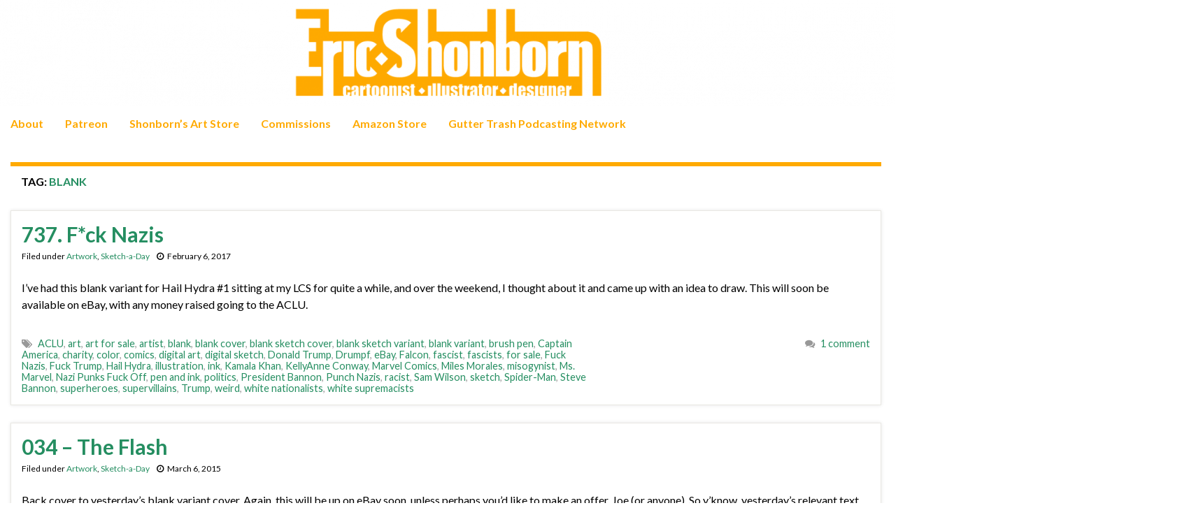

--- FILE ---
content_type: text/html; charset=UTF-8
request_url: https://www.shonborn.net/archives/tag/blank
body_size: 16734
content:
<!DOCTYPE html><!--[if IE 7]>
<html class="ie ie7" lang="en-US" prefix="og: http://ogp.me/ns#">
<![endif]-->
<!--[if IE 8]>
<html class="ie ie8" lang="en-US" prefix="og: http://ogp.me/ns#">
<![endif]-->
<!--[if !(IE 7) & !(IE 8)]><!-->
<html lang="en-US" prefix="og: http://ogp.me/ns#">
<!--<![endif]-->
    <head>
        <meta charset="UTF-8">
        <meta http-equiv="X-UA-Compatible" content="IE=edge">
        <meta name="viewport" content="width=device-width, initial-scale=1">
        <title>blank &#8211; Shonborn&#039;s Art Blog</title>
<meta name='robots' content='max-image-preview:large' />
<link rel='dns-prefetch' href='//www.shonborn.net' />
<link rel="alternate" type="application/rss+xml" title="Shonborn&#039;s Art Blog &raquo; Feed" href="https://www.shonborn.net/feed" />
<link rel="alternate" type="application/rss+xml" title="Shonborn&#039;s Art Blog &raquo; Comments Feed" href="https://www.shonborn.net/comments/feed" />
<link rel="alternate" type="application/rss+xml" title="Shonborn&#039;s Art Blog &raquo; blank Tag Feed" href="https://www.shonborn.net/archives/tag/blank/feed" />
<style id='wp-img-auto-sizes-contain-inline-css' type='text/css'>
img:is([sizes=auto i],[sizes^="auto," i]){contain-intrinsic-size:3000px 1500px}
/*# sourceURL=wp-img-auto-sizes-contain-inline-css */
</style>
<style id='wp-emoji-styles-inline-css' type='text/css'>

	img.wp-smiley, img.emoji {
		display: inline !important;
		border: none !important;
		box-shadow: none !important;
		height: 1em !important;
		width: 1em !important;
		margin: 0 0.07em !important;
		vertical-align: -0.1em !important;
		background: none !important;
		padding: 0 !important;
	}
/*# sourceURL=wp-emoji-styles-inline-css */
</style>
<style id='wp-block-library-inline-css' type='text/css'>
:root{--wp-block-synced-color:#7a00df;--wp-block-synced-color--rgb:122,0,223;--wp-bound-block-color:var(--wp-block-synced-color);--wp-editor-canvas-background:#ddd;--wp-admin-theme-color:#007cba;--wp-admin-theme-color--rgb:0,124,186;--wp-admin-theme-color-darker-10:#006ba1;--wp-admin-theme-color-darker-10--rgb:0,107,160.5;--wp-admin-theme-color-darker-20:#005a87;--wp-admin-theme-color-darker-20--rgb:0,90,135;--wp-admin-border-width-focus:2px}@media (min-resolution:192dpi){:root{--wp-admin-border-width-focus:1.5px}}.wp-element-button{cursor:pointer}:root .has-very-light-gray-background-color{background-color:#eee}:root .has-very-dark-gray-background-color{background-color:#313131}:root .has-very-light-gray-color{color:#eee}:root .has-very-dark-gray-color{color:#313131}:root .has-vivid-green-cyan-to-vivid-cyan-blue-gradient-background{background:linear-gradient(135deg,#00d084,#0693e3)}:root .has-purple-crush-gradient-background{background:linear-gradient(135deg,#34e2e4,#4721fb 50%,#ab1dfe)}:root .has-hazy-dawn-gradient-background{background:linear-gradient(135deg,#faaca8,#dad0ec)}:root .has-subdued-olive-gradient-background{background:linear-gradient(135deg,#fafae1,#67a671)}:root .has-atomic-cream-gradient-background{background:linear-gradient(135deg,#fdd79a,#004a59)}:root .has-nightshade-gradient-background{background:linear-gradient(135deg,#330968,#31cdcf)}:root .has-midnight-gradient-background{background:linear-gradient(135deg,#020381,#2874fc)}:root{--wp--preset--font-size--normal:16px;--wp--preset--font-size--huge:42px}.has-regular-font-size{font-size:1em}.has-larger-font-size{font-size:2.625em}.has-normal-font-size{font-size:var(--wp--preset--font-size--normal)}.has-huge-font-size{font-size:var(--wp--preset--font-size--huge)}.has-text-align-center{text-align:center}.has-text-align-left{text-align:left}.has-text-align-right{text-align:right}.has-fit-text{white-space:nowrap!important}#end-resizable-editor-section{display:none}.aligncenter{clear:both}.items-justified-left{justify-content:flex-start}.items-justified-center{justify-content:center}.items-justified-right{justify-content:flex-end}.items-justified-space-between{justify-content:space-between}.screen-reader-text{border:0;clip-path:inset(50%);height:1px;margin:-1px;overflow:hidden;padding:0;position:absolute;width:1px;word-wrap:normal!important}.screen-reader-text:focus{background-color:#ddd;clip-path:none;color:#444;display:block;font-size:1em;height:auto;left:5px;line-height:normal;padding:15px 23px 14px;text-decoration:none;top:5px;width:auto;z-index:100000}html :where(.has-border-color){border-style:solid}html :where([style*=border-top-color]){border-top-style:solid}html :where([style*=border-right-color]){border-right-style:solid}html :where([style*=border-bottom-color]){border-bottom-style:solid}html :where([style*=border-left-color]){border-left-style:solid}html :where([style*=border-width]){border-style:solid}html :where([style*=border-top-width]){border-top-style:solid}html :where([style*=border-right-width]){border-right-style:solid}html :where([style*=border-bottom-width]){border-bottom-style:solid}html :where([style*=border-left-width]){border-left-style:solid}html :where(img[class*=wp-image-]){height:auto;max-width:100%}:where(figure){margin:0 0 1em}html :where(.is-position-sticky){--wp-admin--admin-bar--position-offset:var(--wp-admin--admin-bar--height,0px)}@media screen and (max-width:600px){html :where(.is-position-sticky){--wp-admin--admin-bar--position-offset:0px}}

/*# sourceURL=wp-block-library-inline-css */
</style><style id='global-styles-inline-css' type='text/css'>
:root{--wp--preset--aspect-ratio--square: 1;--wp--preset--aspect-ratio--4-3: 4/3;--wp--preset--aspect-ratio--3-4: 3/4;--wp--preset--aspect-ratio--3-2: 3/2;--wp--preset--aspect-ratio--2-3: 2/3;--wp--preset--aspect-ratio--16-9: 16/9;--wp--preset--aspect-ratio--9-16: 9/16;--wp--preset--color--black: #000000;--wp--preset--color--cyan-bluish-gray: #abb8c3;--wp--preset--color--white: #ffffff;--wp--preset--color--pale-pink: #f78da7;--wp--preset--color--vivid-red: #cf2e2e;--wp--preset--color--luminous-vivid-orange: #ff6900;--wp--preset--color--luminous-vivid-amber: #fcb900;--wp--preset--color--light-green-cyan: #7bdcb5;--wp--preset--color--vivid-green-cyan: #00d084;--wp--preset--color--pale-cyan-blue: #8ed1fc;--wp--preset--color--vivid-cyan-blue: #0693e3;--wp--preset--color--vivid-purple: #9b51e0;--wp--preset--gradient--vivid-cyan-blue-to-vivid-purple: linear-gradient(135deg,rgb(6,147,227) 0%,rgb(155,81,224) 100%);--wp--preset--gradient--light-green-cyan-to-vivid-green-cyan: linear-gradient(135deg,rgb(122,220,180) 0%,rgb(0,208,130) 100%);--wp--preset--gradient--luminous-vivid-amber-to-luminous-vivid-orange: linear-gradient(135deg,rgb(252,185,0) 0%,rgb(255,105,0) 100%);--wp--preset--gradient--luminous-vivid-orange-to-vivid-red: linear-gradient(135deg,rgb(255,105,0) 0%,rgb(207,46,46) 100%);--wp--preset--gradient--very-light-gray-to-cyan-bluish-gray: linear-gradient(135deg,rgb(238,238,238) 0%,rgb(169,184,195) 100%);--wp--preset--gradient--cool-to-warm-spectrum: linear-gradient(135deg,rgb(74,234,220) 0%,rgb(151,120,209) 20%,rgb(207,42,186) 40%,rgb(238,44,130) 60%,rgb(251,105,98) 80%,rgb(254,248,76) 100%);--wp--preset--gradient--blush-light-purple: linear-gradient(135deg,rgb(255,206,236) 0%,rgb(152,150,240) 100%);--wp--preset--gradient--blush-bordeaux: linear-gradient(135deg,rgb(254,205,165) 0%,rgb(254,45,45) 50%,rgb(107,0,62) 100%);--wp--preset--gradient--luminous-dusk: linear-gradient(135deg,rgb(255,203,112) 0%,rgb(199,81,192) 50%,rgb(65,88,208) 100%);--wp--preset--gradient--pale-ocean: linear-gradient(135deg,rgb(255,245,203) 0%,rgb(182,227,212) 50%,rgb(51,167,181) 100%);--wp--preset--gradient--electric-grass: linear-gradient(135deg,rgb(202,248,128) 0%,rgb(113,206,126) 100%);--wp--preset--gradient--midnight: linear-gradient(135deg,rgb(2,3,129) 0%,rgb(40,116,252) 100%);--wp--preset--font-size--small: 14px;--wp--preset--font-size--medium: 20px;--wp--preset--font-size--large: 20px;--wp--preset--font-size--x-large: 42px;--wp--preset--font-size--tiny: 10px;--wp--preset--font-size--regular: 16px;--wp--preset--font-size--larger: 26px;--wp--preset--spacing--20: 0.44rem;--wp--preset--spacing--30: 0.67rem;--wp--preset--spacing--40: 1rem;--wp--preset--spacing--50: 1.5rem;--wp--preset--spacing--60: 2.25rem;--wp--preset--spacing--70: 3.38rem;--wp--preset--spacing--80: 5.06rem;--wp--preset--shadow--natural: 6px 6px 9px rgba(0, 0, 0, 0.2);--wp--preset--shadow--deep: 12px 12px 50px rgba(0, 0, 0, 0.4);--wp--preset--shadow--sharp: 6px 6px 0px rgba(0, 0, 0, 0.2);--wp--preset--shadow--outlined: 6px 6px 0px -3px rgb(255, 255, 255), 6px 6px rgb(0, 0, 0);--wp--preset--shadow--crisp: 6px 6px 0px rgb(0, 0, 0);}:where(.is-layout-flex){gap: 0.5em;}:where(.is-layout-grid){gap: 0.5em;}body .is-layout-flex{display: flex;}.is-layout-flex{flex-wrap: wrap;align-items: center;}.is-layout-flex > :is(*, div){margin: 0;}body .is-layout-grid{display: grid;}.is-layout-grid > :is(*, div){margin: 0;}:where(.wp-block-columns.is-layout-flex){gap: 2em;}:where(.wp-block-columns.is-layout-grid){gap: 2em;}:where(.wp-block-post-template.is-layout-flex){gap: 1.25em;}:where(.wp-block-post-template.is-layout-grid){gap: 1.25em;}.has-black-color{color: var(--wp--preset--color--black) !important;}.has-cyan-bluish-gray-color{color: var(--wp--preset--color--cyan-bluish-gray) !important;}.has-white-color{color: var(--wp--preset--color--white) !important;}.has-pale-pink-color{color: var(--wp--preset--color--pale-pink) !important;}.has-vivid-red-color{color: var(--wp--preset--color--vivid-red) !important;}.has-luminous-vivid-orange-color{color: var(--wp--preset--color--luminous-vivid-orange) !important;}.has-luminous-vivid-amber-color{color: var(--wp--preset--color--luminous-vivid-amber) !important;}.has-light-green-cyan-color{color: var(--wp--preset--color--light-green-cyan) !important;}.has-vivid-green-cyan-color{color: var(--wp--preset--color--vivid-green-cyan) !important;}.has-pale-cyan-blue-color{color: var(--wp--preset--color--pale-cyan-blue) !important;}.has-vivid-cyan-blue-color{color: var(--wp--preset--color--vivid-cyan-blue) !important;}.has-vivid-purple-color{color: var(--wp--preset--color--vivid-purple) !important;}.has-black-background-color{background-color: var(--wp--preset--color--black) !important;}.has-cyan-bluish-gray-background-color{background-color: var(--wp--preset--color--cyan-bluish-gray) !important;}.has-white-background-color{background-color: var(--wp--preset--color--white) !important;}.has-pale-pink-background-color{background-color: var(--wp--preset--color--pale-pink) !important;}.has-vivid-red-background-color{background-color: var(--wp--preset--color--vivid-red) !important;}.has-luminous-vivid-orange-background-color{background-color: var(--wp--preset--color--luminous-vivid-orange) !important;}.has-luminous-vivid-amber-background-color{background-color: var(--wp--preset--color--luminous-vivid-amber) !important;}.has-light-green-cyan-background-color{background-color: var(--wp--preset--color--light-green-cyan) !important;}.has-vivid-green-cyan-background-color{background-color: var(--wp--preset--color--vivid-green-cyan) !important;}.has-pale-cyan-blue-background-color{background-color: var(--wp--preset--color--pale-cyan-blue) !important;}.has-vivid-cyan-blue-background-color{background-color: var(--wp--preset--color--vivid-cyan-blue) !important;}.has-vivid-purple-background-color{background-color: var(--wp--preset--color--vivid-purple) !important;}.has-black-border-color{border-color: var(--wp--preset--color--black) !important;}.has-cyan-bluish-gray-border-color{border-color: var(--wp--preset--color--cyan-bluish-gray) !important;}.has-white-border-color{border-color: var(--wp--preset--color--white) !important;}.has-pale-pink-border-color{border-color: var(--wp--preset--color--pale-pink) !important;}.has-vivid-red-border-color{border-color: var(--wp--preset--color--vivid-red) !important;}.has-luminous-vivid-orange-border-color{border-color: var(--wp--preset--color--luminous-vivid-orange) !important;}.has-luminous-vivid-amber-border-color{border-color: var(--wp--preset--color--luminous-vivid-amber) !important;}.has-light-green-cyan-border-color{border-color: var(--wp--preset--color--light-green-cyan) !important;}.has-vivid-green-cyan-border-color{border-color: var(--wp--preset--color--vivid-green-cyan) !important;}.has-pale-cyan-blue-border-color{border-color: var(--wp--preset--color--pale-cyan-blue) !important;}.has-vivid-cyan-blue-border-color{border-color: var(--wp--preset--color--vivid-cyan-blue) !important;}.has-vivid-purple-border-color{border-color: var(--wp--preset--color--vivid-purple) !important;}.has-vivid-cyan-blue-to-vivid-purple-gradient-background{background: var(--wp--preset--gradient--vivid-cyan-blue-to-vivid-purple) !important;}.has-light-green-cyan-to-vivid-green-cyan-gradient-background{background: var(--wp--preset--gradient--light-green-cyan-to-vivid-green-cyan) !important;}.has-luminous-vivid-amber-to-luminous-vivid-orange-gradient-background{background: var(--wp--preset--gradient--luminous-vivid-amber-to-luminous-vivid-orange) !important;}.has-luminous-vivid-orange-to-vivid-red-gradient-background{background: var(--wp--preset--gradient--luminous-vivid-orange-to-vivid-red) !important;}.has-very-light-gray-to-cyan-bluish-gray-gradient-background{background: var(--wp--preset--gradient--very-light-gray-to-cyan-bluish-gray) !important;}.has-cool-to-warm-spectrum-gradient-background{background: var(--wp--preset--gradient--cool-to-warm-spectrum) !important;}.has-blush-light-purple-gradient-background{background: var(--wp--preset--gradient--blush-light-purple) !important;}.has-blush-bordeaux-gradient-background{background: var(--wp--preset--gradient--blush-bordeaux) !important;}.has-luminous-dusk-gradient-background{background: var(--wp--preset--gradient--luminous-dusk) !important;}.has-pale-ocean-gradient-background{background: var(--wp--preset--gradient--pale-ocean) !important;}.has-electric-grass-gradient-background{background: var(--wp--preset--gradient--electric-grass) !important;}.has-midnight-gradient-background{background: var(--wp--preset--gradient--midnight) !important;}.has-small-font-size{font-size: var(--wp--preset--font-size--small) !important;}.has-medium-font-size{font-size: var(--wp--preset--font-size--medium) !important;}.has-large-font-size{font-size: var(--wp--preset--font-size--large) !important;}.has-x-large-font-size{font-size: var(--wp--preset--font-size--x-large) !important;}
/*# sourceURL=global-styles-inline-css */
</style>

<style id='classic-theme-styles-inline-css' type='text/css'>
/*! This file is auto-generated */
.wp-block-button__link{color:#fff;background-color:#32373c;border-radius:9999px;box-shadow:none;text-decoration:none;padding:calc(.667em + 2px) calc(1.333em + 2px);font-size:1.125em}.wp-block-file__button{background:#32373c;color:#fff;text-decoration:none}
/*# sourceURL=/wp-includes/css/classic-themes.min.css */
</style>
<link rel='stylesheet' id='bootstrap-css' href='https://www.shonborn.net/wp-content/themes/graphene/bootstrap/css/bootstrap.min.css?ver=6.9' type='text/css' media='all' />
<link rel='stylesheet' id='font-awesome-css' href='https://www.shonborn.net/wp-content/themes/graphene/fonts/font-awesome/css/font-awesome.min.css?ver=6.9' type='text/css' media='all' />
<link rel='stylesheet' id='graphene-css' href='https://www.shonborn.net/wp-content/themes/graphene/style.css?ver=2.9.4' type='text/css' media='screen' />
<link rel='stylesheet' id='graphene-responsive-css' href='https://www.shonborn.net/wp-content/themes/graphene/responsive.css?ver=2.9.4' type='text/css' media='all' />
<link rel='stylesheet' id='graphene-blocks-css' href='https://www.shonborn.net/wp-content/themes/graphene/blocks.css?ver=2.9.4' type='text/css' media='all' />
<script type="text/javascript" src="https://www.shonborn.net/wp-includes/js/jquery/jquery.min.js?ver=3.7.1" id="jquery-core-js"></script>
<script type="text/javascript" src="https://www.shonborn.net/wp-includes/js/jquery/jquery-migrate.min.js?ver=3.4.1" id="jquery-migrate-js"></script>
<script type="text/javascript" src="https://www.shonborn.net/wp-content/plugins/wonderplugin-video-embed/engine/wonderpluginvideoembed.js?ver=2.4" id="wonderplugin-videoembed-script-js"></script>
<script defer type="text/javascript" src="https://www.shonborn.net/wp-content/themes/graphene/bootstrap/js/bootstrap.min.js?ver=2.9.4" id="bootstrap-js"></script>
<script defer type="text/javascript" src="https://www.shonborn.net/wp-content/themes/graphene/js/bootstrap-hover-dropdown/bootstrap-hover-dropdown.min.js?ver=2.9.4" id="bootstrap-hover-dropdown-js"></script>
<script defer type="text/javascript" src="https://www.shonborn.net/wp-content/themes/graphene/js/bootstrap-submenu/bootstrap-submenu.min.js?ver=2.9.4" id="bootstrap-submenu-js"></script>
<script defer type="text/javascript" src="https://www.shonborn.net/wp-content/themes/graphene/js/jquery.infinitescroll.min.js?ver=2.9.4" id="infinite-scroll-js"></script>
<script type="text/javascript" id="graphene-js-extra">
/* <![CDATA[ */
var grapheneJS = {"siteurl":"https://www.shonborn.net","ajaxurl":"https://www.shonborn.net/wp-admin/admin-ajax.php","templateUrl":"https://www.shonborn.net/wp-content/themes/graphene","isSingular":"","enableStickyMenu":"","shouldShowComments":"1","commentsOrder":"newest","sliderDisable":"1","sliderInterval":"7000","infScrollBtnLbl":"Load more","infScrollOn":"","infScrollCommentsOn":"","totalPosts":"4","postsPerPage":"10","isPageNavi":"","infScrollMsgText":"Fetching window.grapheneInfScrollItemsPerPage of window.grapheneInfScrollItemsLeft items left ...","infScrollMsgTextPlural":"Fetching window.grapheneInfScrollItemsPerPage of window.grapheneInfScrollItemsLeft items left ...","infScrollFinishedText":"All loaded!","commentsPerPage":"50","totalComments":"1","infScrollCommentsMsg":"Fetching window.grapheneInfScrollCommentsPerPage of window.grapheneInfScrollCommentsLeft comments left ...","infScrollCommentsMsgPlural":"Fetching window.grapheneInfScrollCommentsPerPage of window.grapheneInfScrollCommentsLeft comments left ...","infScrollCommentsFinishedMsg":"All comments loaded!","disableLiveSearch":"1","txtNoResult":"No result found.","isMasonry":""};
//# sourceURL=graphene-js-extra
/* ]]> */
</script>
<script defer type="text/javascript" src="https://www.shonborn.net/wp-content/themes/graphene/js/graphene.js?ver=2.9.4" id="graphene-js"></script>
<link rel="https://api.w.org/" href="https://www.shonborn.net/wp-json/" /><link rel="alternate" title="JSON" type="application/json" href="https://www.shonborn.net/wp-json/wp/v2/tags/419" /><link rel="EditURI" type="application/rsd+xml" title="RSD" href="https://www.shonborn.net/xmlrpc.php?rsd" />
<meta name="generator" content="WordPress 6.9" />
<link rel='dns-prefetch' href='https://i0.wp.com/'><link rel='preconnect' href='https://i0.wp.com/' crossorigin><link rel='dns-prefetch' href='https://i1.wp.com/'><link rel='preconnect' href='https://i1.wp.com/' crossorigin><link rel='dns-prefetch' href='https://i2.wp.com/'><link rel='preconnect' href='https://i2.wp.com/' crossorigin><link rel='dns-prefetch' href='https://i3.wp.com/'><link rel='preconnect' href='https://i3.wp.com/' crossorigin><!-- FIFU:meta:begin:image -->
<meta property="og:image" content="https://i3.wp.com/www.shonborn.net/images/art/020617.png?ssl=1" />
<!-- FIFU:meta:end:image --><!-- FIFU:meta:begin:twitter -->
<meta name="twitter:card" content="summary_large_image" />
<meta name="twitter:title" content="737. F*ck Nazis" />
<meta name="twitter:description" content="" />
<meta name="twitter:image" content="https://i3.wp.com/www.shonborn.net/images/art/020617.png?ssl=1" />
<!-- FIFU:meta:end:twitter -->		<script>
		   WebFontConfig = {
		      google: { 
		      	families: ["Lato:400,400i,700,700i&display=swap"]		      }
		   };

		   (function(d) {
		      var wf = d.createElement('script'), s = d.scripts[0];
		      wf.src = 'https://ajax.googleapis.com/ajax/libs/webfont/1.6.26/webfont.js';
		      wf.async = true;
		      s.parentNode.insertBefore(wf, s);
		   })(document);
		</script>
	<style type="text/css">
.navbar {background: #ffffff} @media only screen and (max-width: 768px){ #mega-menu-wrap-Header-Menu .mega-menu-toggle + #mega-menu-Header-Menu {background: #ffffff} }.navbar-inverse .nav > li > a, #mega-menu-wrap-Header-Menu #mega-menu-Header-Menu > li.mega-menu-item > a.mega-menu-link, .navbar #top_search .searchform input {color: #ffaa00}.navbar #header-menu-wrap .nav li:focus, .navbar #header-menu-wrap .nav li:hover, .navbar #header-menu-wrap .nav li.current-menu-item, .navbar #header-menu-wrap .nav li.current-menu-ancestor, .navbar #header-menu-wrap .dropdown-menu li, .navbar #header-menu-wrap .dropdown-menu > li > a:focus, .navbar #header-menu-wrap .dropdown-menu > li > a:hover, .navbar #header-menu-wrap .dropdown-menu > .active > a, .navbar #header-menu-wrap .dropdown-menu > .active > a:focus, .navbar #header-menu-wrap .dropdown-menu > .active > a:hover, .navbar #header-menu-wrap .navbar-nav>.open>a, .navbar #header-menu-wrap .navbar-nav>.open>a:focus, .navbar #header-menu-wrap .navbar-nav>.open>a:hover, .navbar .navbar-nav>.active>a, .navbar .navbar-nav>.active>a:focus, .navbar .navbar-nav>.active>a:hover, #header-menu-wrap #mega-menu-wrap-Header-Menu #mega-menu-Header-Menu li.mega-current-menu-item, #header-menu-wrap #mega-menu-wrap-Header-Menu #mega-menu-Header-Menu > li.mega-menu-item > a.mega-menu-link:hover, #header-menu-wrap #mega-menu-wrap-Header-Menu #mega-menu-Header-Menu > li.mega-toggle-on > a.mega-menu-link, #header-menu-wrap #mega-menu-wrap-Header-Menu #mega-menu-Header-Menu > li.mega-current-menu-item > a.mega-menu-link {background: #ffffff}.navbar #header-menu-wrap .navbar-nav>.active>a, .navbar #header-menu-wrap .navbar-nav>.active>a:focus, .navbar #header-menu-wrap .navbar-nav>.active>a:hover, .navbar #header-menu-wrap .navbar-nav>.open>a, .navbar #header-menu-wrap .navbar-nav>.open>a:focus, .navbar #header-menu-wrap .navbar-nav>.open>a:hover, .navbar #header-menu-wrap .navbar-nav>.current-menu-item>a, .navbar #header-menu-wrap .navbar-nav>.current-menu-item>a:hover, .navbar #header-menu-wrap .navbar-nav>.current-menu-item>a:focus, .navbar #header-menu-wrap .navbar-nav>.current-menu-ancestor>a, .navbar #header-menu-wrap .navbar-nav>.current-menu-ancestor>a:hover, .navbar #header-menu-wrap .navbar-nav>.current-menu-ancestor>a:focus, .navbar #header-menu-wrap .navbar-nav>li>a:focus, .navbar #header-menu-wrap .navbar-nav>li>a:hover, #header-menu-wrap #mega-menu-wrap-Header-Menu #mega-menu-Header-Menu li.mega-current-menu-item, #header-menu-wrap #mega-menu-wrap-Header-Menu #mega-menu-Header-Menu > li.mega-menu-item > a.mega-menu-link:hover, #header-menu-wrap #mega-menu-wrap-Header-Menu #mega-menu-Header-Menu > li.mega-toggle-on > a.mega-menu-link, #header-menu-wrap #mega-menu-wrap-Header-Menu #mega-menu-Header-Menu > li.mega-current-menu-item > a.mega-menu-link {color: #258e61}.entry-footer {border-color: #ffffff}body, blockquote p {color: #000000}.post-title, .post-title a, .post-title a:hover, .post-title a:visited {color: #258e61}a, .post .date .day, .pagination>li>a, .pagination>li>a:hover, .pagination>li>span, #comments > h4.current a, #comments > h4.current a .fa, .post-nav-top p, .post-nav-top a, .autocomplete-suggestions strong {color: #258e61}a:focus, a:hover, .post-nav-top a:hover {color: #ffaa00}.sticky {border-color: #ffffff}.child-page {background-color: #ffffff}.sidebar .sidebar-wrap {background-color: #ffffff; border-color: #ffaa00}.sidebar ul li {border-color: #ffaa00}.btn, .btn:focus, .btn:hover, .btn a, .Button, .colour-preview .button, input[type="submit"], button[type="submit"], #commentform #submit, .wpsc_buy_button, #back-to-top, .wp-block-button .wp-block-button__link:not(.has-background) {background: #ffaa00; color: #ffffff} .wp-block-button.is-style-outline .wp-block-button__link {background:transparent; border-color: #ffaa00}.btn.btn-outline, .btn.btn-outline:hover {color: #ffaa00;border-color: #ffaa00}.label-primary, .pagination>.active>a, .pagination>.active>a:focus, .pagination>.active>a:hover, .pagination>.active>span, .pagination>.active>span:focus, .pagination>.active>span:hover, .list-group-item.parent, .list-group-item.parent:focus, .list-group-item.parent:hover {background: #ffaa00; border-color: #ffaa00; color: #ffffff}.post-nav-top, .archive-title, .page-title, .term-desc, .breadcrumb {background-color: #ffffff; border-color: #ffaa00}.archive-title span {color: #258e61}.page-title, .archive-title, .term-desc {color: #000000}#comments .comment, #comments .pingback, #comments .trackback {background-color: #ffffff; border-color: #ffffff; box-shadow: 0 0 3px #ffffff; box-shadow: 0 0 3px rgba(255,255,255,0.05); color: #000000}#comments ol.children li.bypostauthor, #comments li.bypostauthor.comment {border-color: #ffaa00}#footer, .graphene-footer{background-color:#ffaa00;color:#ffffff}#footer a, #footer a:visited {color: #258e61}#sidebar_bottom {background:#ffffff;border-color:#ffffff}#sidebar_bottom {color:#000000}#sidebar_bottom a, #sidebar_bottom a:visited {color:#258e61}.header_title, .header_title a, .header_title a:visited, .header_title a:hover, .header_desc {color:#blank}.entry-content, .sidebar, .comment-entry{ color:#000000; }.carousel, .carousel .item{height:400px}@media (max-width: 991px) {.carousel, .carousel .item{height:250px}}#header{max-height:225px}.post-title, .post-title a, .post-title a:hover, .post-title a:visited{ color: #258e61 }@media (min-width: 1200px) {.container {width:1700px}}
</style>
<link rel="icon" href="https://www.shonborn.net/wp-content/uploads/2023/01/cropped-smallselfp-32x32.jpg" sizes="32x32" />
<link rel="icon" href="https://www.shonborn.net/wp-content/uploads/2023/01/cropped-smallselfp-192x192.jpg" sizes="192x192" />
<link rel="apple-touch-icon" href="https://www.shonborn.net/wp-content/uploads/2023/01/cropped-smallselfp-180x180.jpg" />
<meta name="msapplication-TileImage" content="https://www.shonborn.net/wp-content/uploads/2023/01/cropped-smallselfp-270x270.jpg" />
    </head>
    <body class="archive tag tag-blank tag-419 wp-embed-responsive wp-theme-graphene layout-full-width-boxed two_col_left two-columns equal-widget-bg">
        
        <div class="container-fluid">
            
            

            <div id="header" class="row">

                <img width="1903" height="225" src="https://www.shonborn.net/wp-content/uploads/2021/07/header-1.png" class="attachment-1903x225 size-1903x225" alt="header-1" title="header-1" decoding="async" fetchpriority="high" srcset="https://www.shonborn.net/wp-content/uploads/2021/07/header-1.png 1903w, https://www.shonborn.net/wp-content/uploads/2021/07/header-1-300x35.png 300w, https://www.shonborn.net/wp-content/uploads/2021/07/header-1-600x71.png 600w, https://www.shonborn.net/wp-content/uploads/2021/07/header-1-768x91.png 768w, https://www.shonborn.net/wp-content/uploads/2021/07/header-1-1536x182.png 1536w, https://www.shonborn.net/wp-content/uploads/2021/07/header-1-1095x129.png 1095w" sizes="(max-width: 1903px) 100vw, 1903px" />                
                <div class="container container-full-width-boxed">                    <a href="https://www.shonborn.net" id="header_img_link" title="Go back to the front page">&nbsp;</a>                </div>            </div>


                        <nav class="navbar row navbar-inverse">

                <div class="navbar-header align-center">
                		                    <button type="button" class="navbar-toggle collapsed" data-toggle="collapse" data-target="#header-menu-wrap, #secondary-menu-wrap">
	                        <span class="sr-only">Toggle navigation</span>
	                        <span class="icon-bar"></span>
	                        <span class="icon-bar"></span>
	                        <span class="icon-bar"></span>
	                    </button>
                	                    
                    
                    <div class="container container-full-width-boxed">                        <p class="header_title mobile-only">
                            <a href="https://www.shonborn.net" title="Go back to the front page">                                Shonborn&#039;s Art Blog                            </a>                        </p>
                    
                                            </div>
                                    </div>

                <div class="container container-full-width-boxed">                    <div class="collapse navbar-collapse" id="header-menu-wrap">

            			<ul id="header-menu" class="nav navbar-nav flip"><li id="menu-item-15002" class="menu-item menu-item-type-post_type menu-item-object-page menu-item-15002"><a href="https://www.shonborn.net/about">About</a></li>
<li id="menu-item-26184" class="menu-item menu-item-type-custom menu-item-object-custom menu-item-26184"><a target="_blank" href="http://patreon.com/shonborn">Patreon</a></li>
<li id="menu-item-19112" class="menu-item menu-item-type-custom menu-item-object-custom menu-item-19112"><a target="_blank" href="https://shop.shonborn.net">Shonborn&#8217;s Art Store</a></li>
<li id="menu-item-15001" class="menu-item menu-item-type-post_type menu-item-object-page menu-item-15001"><a href="https://www.shonborn.net/commissions">Commissions</a></li>
<li id="menu-item-15004" class="menu-item menu-item-type-custom menu-item-object-custom menu-item-15004"><a target="_blank" href="https://www.amazon.com/?tag=gutttras-20">Amazon Store</a></li>
<li id="menu-item-15003" class="menu-item menu-item-type-custom menu-item-object-custom menu-item-15003"><a target="_blank" href="https://www.guttertrash.net/network/">Gutter Trash Podcasting Network</a></li>
</ul>                        
            			                        
                                            </div>
                </div>
                                    
                            </nav>

            
            <div id="content" class="clearfix hfeed row">
                <div class="container container-full-width-boxed">
                    
                                        
                    <div id="content-main" class="clearfix content-main col-md-9">
                    
    <h1 class="page-title archive-title">
        Tag: <span>blank</span>    </h1>
    
        
    <div class="entries-wrapper">
    
                

<div id="post-7128" class="clearfix post post-7128 type-post status-publish format-standard hentry category-artwork category-sketch-a-day tag-aclu tag-art tag-art-for-sale tag-artist tag-blank tag-blank-cover tag-blank-sketch-cover tag-blank-sketch-variant tag-blank-variant tag-brush-pen tag-captain-america tag-charity tag-color tag-comics tag-digital-art tag-digital-sketch tag-donald-trump tag-drumpf tag-ebay tag-falcon tag-fascist tag-fascists tag-for-sale tag-fuck-nazis tag-fuck-trump tag-hail-hydra tag-illustration tag-ink tag-kamala-khan tag-kellyanne-conway tag-marvel-comics tag-miles-morales tag-misogynist tag-ms-marvel tag-nazi-punks-fuck-off tag-pen-and-ink tag-politics tag-president-bannon tag-punch-nazis tag-racist tag-sam-wilson tag-sketch tag-spider-man tag-steve-bannon tag-superheroes tag-supervillains tag-trump tag-weird tag-white-nationalists tag-white-supremacists nodate item-wrap">
		
	<div class="entry clearfix">
    
    			        
		        <h2 class="post-title entry-title">
			<a href="https://www.shonborn.net/archives/7128" rel="bookmark" title="Permalink to 737. F*ck Nazis">
				737. F*ck Nazis            </a>
			        </h2>
		
					    <ul class="post-meta entry-meta clearfix">
	    		        <li class="byline">
	        	<span class="entry-cat">Filed under <span class="terms"><a class="term term-category term-1" href="https://www.shonborn.net/archives/category/artwork">Artwork</a>, <a class="term term-category term-4" href="https://www.shonborn.net/archives/category/sketch-a-day">Sketch-a-Day</a></span></span>	        </li>
	        	        <li class="date-inline has-icon">
	        	<i class="fa fa-clock-o"></i>    	<p class="post-date-inline">
            <abbr class="published" title="2017-02-06T06:00:33-05:00">February 6, 2017</abbr>
                    </p>
    	        </li>
	        	    </ul>
    		
				<div class="entry-content clearfix">
			
													
			
                				                
								<p>I&#8217;ve had this blank variant for Hail Hydra #1 sitting at my LCS for quite a while, and over the weekend, I thought about it and came up with an idea to draw. This will soon be available on eBay, with any money raised going to the ACLU.</p>

						
						
						
		</div>
		
			    <ul class="entry-footer">
	    		        <li class="post-tags col-sm-8"><i class="fa fa-tags" title="Tags"></i> <span class="terms"><a class="term term-tagpost_tag term-70" href="https://www.shonborn.net/archives/tag/aclu">ACLU</a>, <a class="term term-tagpost_tag term-202" href="https://www.shonborn.net/archives/tag/art">art</a>, <a class="term term-tagpost_tag term-204" href="https://www.shonborn.net/archives/tag/art-for-sale">art for sale</a>, <a class="term term-tagpost_tag term-206" href="https://www.shonborn.net/archives/tag/artist">artist</a>, <a class="term term-tagpost_tag term-419" href="https://www.shonborn.net/archives/tag/blank">blank</a>, <a class="term term-tagpost_tag term-420" href="https://www.shonborn.net/archives/tag/blank-cover">blank cover</a>, <a class="term term-tagpost_tag term-422" href="https://www.shonborn.net/archives/tag/blank-sketch-cover">blank sketch cover</a>, <a class="term term-tagpost_tag term-423" href="https://www.shonborn.net/archives/tag/blank-sketch-variant">blank sketch variant</a>, <a class="term term-tagpost_tag term-424" href="https://www.shonborn.net/archives/tag/blank-variant">blank variant</a>, <a class="term term-tagpost_tag term-502" href="https://www.shonborn.net/archives/tag/brush-pen">brush pen</a>, <a class="term term-tagpost_tag term-544" href="https://www.shonborn.net/archives/tag/captain-america">Captain America</a>, <a class="term term-tagpost_tag term-605" href="https://www.shonborn.net/archives/tag/charity">charity</a>, <a class="term term-tagpost_tag term-668" href="https://www.shonborn.net/archives/tag/color">color</a>, <a class="term term-tagpost_tag term-682" href="https://www.shonborn.net/archives/tag/comics">comics</a>, <a class="term term-tagpost_tag term-908" href="https://www.shonborn.net/archives/tag/digital-art">digital art</a>, <a class="term term-tagpost_tag term-910" href="https://www.shonborn.net/archives/tag/digital-sketch">digital sketch</a>, <a class="term term-tagpost_tag term-949" href="https://www.shonborn.net/archives/tag/donald-trump">Donald Trump</a>, <a class="term term-tagpost_tag term-1011" href="https://www.shonborn.net/archives/tag/drumpf">Drumpf</a>, <a class="term term-tagpost_tag term-1032" href="https://www.shonborn.net/archives/tag/ebay">eBay</a>, <a class="term term-tagpost_tag term-1116" href="https://www.shonborn.net/archives/tag/falcon">Falcon</a>, <a class="term term-tagpost_tag term-1124" href="https://www.shonborn.net/archives/tag/fascist">fascist</a>, <a class="term term-tagpost_tag term-1125" href="https://www.shonborn.net/archives/tag/fascists">fascists</a>, <a class="term term-tagpost_tag term-1179" href="https://www.shonborn.net/archives/tag/for-sale">for sale</a>, <a class="term term-tagpost_tag term-1221" href="https://www.shonborn.net/archives/tag/fuck-nazis">Fuck Nazis</a>, <a class="term term-tagpost_tag term-1222" href="https://www.shonborn.net/archives/tag/fuck-trump">Fuck Trump</a>, <a class="term term-tagpost_tag term-1392" href="https://www.shonborn.net/archives/tag/hail-hydra">Hail Hydra</a>, <a class="term term-tagpost_tag term-1546" href="https://www.shonborn.net/archives/tag/illustration">illustration</a>, <a class="term term-tagpost_tag term-1566" href="https://www.shonborn.net/archives/tag/ink">ink</a>, <a class="term term-tagpost_tag term-1754" href="https://www.shonborn.net/archives/tag/kamala-khan">Kamala Khan</a>, <a class="term term-tagpost_tag term-1773" href="https://www.shonborn.net/archives/tag/kellyanne-conway">KellyAnne Conway</a>, <a class="term term-tagpost_tag term-2053" href="https://www.shonborn.net/archives/tag/marvel-comics">Marvel Comics</a>, <a class="term term-tagpost_tag term-2147" href="https://www.shonborn.net/archives/tag/miles-morales">Miles Morales</a>, <a class="term term-tagpost_tag term-2159" href="https://www.shonborn.net/archives/tag/misogynist">misogynist</a>, <a class="term term-tagpost_tag term-2228" href="https://www.shonborn.net/archives/tag/ms-marvel">Ms. Marvel</a>, <a class="term term-tagpost_tag term-2264" href="https://www.shonborn.net/archives/tag/nazi-punks-fuck-off">Nazi Punks Fuck Off</a>, <a class="term term-tagpost_tag term-2423" href="https://www.shonborn.net/archives/tag/pen-and-ink">pen and ink</a>, <a class="term term-tagpost_tag term-2488" href="https://www.shonborn.net/archives/tag/politics">politics</a>, <a class="term term-tagpost_tag term-2509" href="https://www.shonborn.net/archives/tag/president-bannon">President Bannon</a>, <a class="term term-tagpost_tag term-2551" href="https://www.shonborn.net/archives/tag/punch-nazis">Punch Nazis</a>, <a class="term term-tagpost_tag term-2573" href="https://www.shonborn.net/archives/tag/racist">racist</a>, <a class="term term-tagpost_tag term-2770" href="https://www.shonborn.net/archives/tag/sam-wilson">Sam Wilson</a>, <a class="term term-tagpost_tag term-2907" href="https://www.shonborn.net/archives/tag/sketch">sketch</a>, <a class="term term-tagpost_tag term-2977" href="https://www.shonborn.net/archives/tag/spider-man">Spider-Man</a>, <a class="term term-tagpost_tag term-3026" href="https://www.shonborn.net/archives/tag/steve-bannon">Steve Bannon</a>, <a class="term term-tagpost_tag term-3082" href="https://www.shonborn.net/archives/tag/superheroes">superheroes</a>, <a class="term term-tagpost_tag term-3097" href="https://www.shonborn.net/archives/tag/supervillains">supervillains</a>, <a class="term term-tagpost_tag term-3451" href="https://www.shonborn.net/archives/tag/trump">Trump</a>, <a class="term term-tagpost_tag term-3589" href="https://www.shonborn.net/archives/tag/weird">weird</a>, <a class="term term-tagpost_tag term-3610" href="https://www.shonborn.net/archives/tag/white-nationalists">white nationalists</a>, <a class="term term-tagpost_tag term-3952" href="https://www.shonborn.net/archives/tag/white-supremacists">white supremacists</a></span></li>
	        	        <li class="comment-link col-sm-4"><i class="fa fa-comments"></i> <a href="https://www.shonborn.net/archives/7128#comments">1 comment</a></li>
	        	    </ul>
    	</div>
</div>

 


                

<div id="post-4843" class="clearfix post post-4843 type-post status-publish format-standard hentry category-artwork category-sketch-a-day tag-always-wally tag-art tag-artist tag-blank tag-blank-variant tag-brush-pen tag-color tag-comics tag-dc-comics tag-digital-art tag-digital-sketch tag-illustration tag-ink tag-markers tag-pen-and-ink tag-sketch tag-sketch-cover tag-superheroes tag-supervillains tag-the-flash tag-wally-west tag-weird nodate item-wrap">
		
	<div class="entry clearfix">
    
    			        
		        <h2 class="post-title entry-title">
			<a href="https://www.shonborn.net/archives/4843" rel="bookmark" title="Permalink to 034 &#8211; The Flash">
				034 &#8211; The Flash            </a>
			        </h2>
		
					    <ul class="post-meta entry-meta clearfix">
	    		        <li class="byline">
	        	<span class="entry-cat">Filed under <span class="terms"><a class="term term-category term-1" href="https://www.shonborn.net/archives/category/artwork">Artwork</a>, <a class="term term-category term-4" href="https://www.shonborn.net/archives/category/sketch-a-day">Sketch-a-Day</a></span></span>	        </li>
	        	        <li class="date-inline has-icon">
	        	<i class="fa fa-clock-o"></i>    	<p class="post-date-inline">
            <abbr class="published" title="2015-03-06T08:40:22-05:00">March 6, 2015</abbr>
                    </p>
    	        </li>
	        	    </ul>
    		
				<div class="entry-content clearfix">
			
													
			
                				                
								<p>Back cover to yesterday&#8217;s blank variant cover. Again, this will be up on eBay soon, unless perhaps you&#8217;d like to make an offer, Joe (or anyone). So y&#8217;know, yesterday&#8217;s relevant text here. Also, still, the new Flash TV show delights me. So does the original. That said &#8211; and I know I&#8217;ve mentioned this multiple &hellip; </p>
<p><a class="more-link btn" href="https://www.shonborn.net/archives/4843">Continue reading</a></p>

						
						
						
		</div>
		
			    <ul class="entry-footer">
	    		        <li class="post-tags col-sm-8"><i class="fa fa-tags" title="Tags"></i> <span class="terms"><a class="term term-tagpost_tag term-131" href="https://www.shonborn.net/archives/tag/always-wally">Always Wally</a>, <a class="term term-tagpost_tag term-202" href="https://www.shonborn.net/archives/tag/art">art</a>, <a class="term term-tagpost_tag term-206" href="https://www.shonborn.net/archives/tag/artist">artist</a>, <a class="term term-tagpost_tag term-419" href="https://www.shonborn.net/archives/tag/blank">blank</a>, <a class="term term-tagpost_tag term-424" href="https://www.shonborn.net/archives/tag/blank-variant">blank variant</a>, <a class="term term-tagpost_tag term-502" href="https://www.shonborn.net/archives/tag/brush-pen">brush pen</a>, <a class="term term-tagpost_tag term-668" href="https://www.shonborn.net/archives/tag/color">color</a>, <a class="term term-tagpost_tag term-682" href="https://www.shonborn.net/archives/tag/comics">comics</a>, <a class="term term-tagpost_tag term-845" href="https://www.shonborn.net/archives/tag/dc-comics">DC Comics</a>, <a class="term term-tagpost_tag term-908" href="https://www.shonborn.net/archives/tag/digital-art">digital art</a>, <a class="term term-tagpost_tag term-910" href="https://www.shonborn.net/archives/tag/digital-sketch">digital sketch</a>, <a class="term term-tagpost_tag term-1546" href="https://www.shonborn.net/archives/tag/illustration">illustration</a>, <a class="term term-tagpost_tag term-1566" href="https://www.shonborn.net/archives/tag/ink">ink</a>, <a class="term term-tagpost_tag term-2037" href="https://www.shonborn.net/archives/tag/markers">markers</a>, <a class="term term-tagpost_tag term-2423" href="https://www.shonborn.net/archives/tag/pen-and-ink">pen and ink</a>, <a class="term term-tagpost_tag term-2907" href="https://www.shonborn.net/archives/tag/sketch">sketch</a>, <a class="term term-tagpost_tag term-2910" href="https://www.shonborn.net/archives/tag/sketch-cover">sketch cover</a>, <a class="term term-tagpost_tag term-3082" href="https://www.shonborn.net/archives/tag/superheroes">superheroes</a>, <a class="term term-tagpost_tag term-3097" href="https://www.shonborn.net/archives/tag/supervillains">supervillains</a>, <a class="term term-tagpost_tag term-3222" href="https://www.shonborn.net/archives/tag/the-flash">The Flash</a>, <a class="term term-tagpost_tag term-3562" href="https://www.shonborn.net/archives/tag/wally-west">Wally West</a>, <a class="term term-tagpost_tag term-3589" href="https://www.shonborn.net/archives/tag/weird">weird</a></span></li>
	        	        <li class="comment-link col-sm-4"><i class="fa fa-comments"></i> <a href="https://www.shonborn.net/archives/4843#respond">Leave comment</a></li>
	        	    </ul>
    	</div>
</div>

 


                

<div id="post-4838" class="clearfix post post-4838 type-post status-publish format-standard hentry category-artwork category-sketch-a-day tag-art tag-artist tag-blank tag-blank-variant tag-brush-pen tag-color tag-comics tag-dc-comics tag-digital-art tag-digital-sketch tag-illustration tag-ink tag-markers tag-pen-and-ink tag-professor-zoom tag-reverse-flash tag-sketch tag-sketch-cover tag-superheroes tag-supervillains tag-the-flash tag-weird nodate item-wrap">
		
	<div class="entry clearfix">
    
    			        
		        <h2 class="post-title entry-title">
			<a href="https://www.shonborn.net/archives/4838" rel="bookmark" title="Permalink to 033 &#8211; Reverse Flash">
				033 &#8211; Reverse Flash            </a>
			        </h2>
		
					    <ul class="post-meta entry-meta clearfix">
	    		        <li class="byline">
	        	<span class="entry-cat">Filed under <span class="terms"><a class="term term-category term-1" href="https://www.shonborn.net/archives/category/artwork">Artwork</a>, <a class="term term-category term-4" href="https://www.shonborn.net/archives/category/sketch-a-day">Sketch-a-Day</a></span></span>	        </li>
	        	        <li class="date-inline has-icon">
	        	<i class="fa fa-clock-o"></i>    	<p class="post-date-inline">
            <abbr class="published" title="2015-03-05T11:14:04-05:00">March 5, 2015</abbr>
                    </p>
    	        </li>
	        	    </ul>
    		
				<div class="entry-content clearfix">
			
													
			
                				                
								<p>I believe I&#8217;ve made my love of the blank variant covers publicly known. Seriously. I love them. The paper&#8230; oh lord, the paper. I&#8217;ve drawn two of these in as many weeks, and I think I&#8217;ve officially become addicted to drawing on them. Seriously. I&#8217;m jonesing for the next one. Unfortunately, I don&#8217;t have any &hellip; </p>
<p><a class="more-link btn" href="https://www.shonborn.net/archives/4838">Continue reading</a></p>

						
						
						
		</div>
		
			    <ul class="entry-footer">
	    		        <li class="post-tags col-sm-8"><i class="fa fa-tags" title="Tags"></i> <span class="terms"><a class="term term-tagpost_tag term-202" href="https://www.shonborn.net/archives/tag/art">art</a>, <a class="term term-tagpost_tag term-206" href="https://www.shonborn.net/archives/tag/artist">artist</a>, <a class="term term-tagpost_tag term-419" href="https://www.shonborn.net/archives/tag/blank">blank</a>, <a class="term term-tagpost_tag term-424" href="https://www.shonborn.net/archives/tag/blank-variant">blank variant</a>, <a class="term term-tagpost_tag term-502" href="https://www.shonborn.net/archives/tag/brush-pen">brush pen</a>, <a class="term term-tagpost_tag term-668" href="https://www.shonborn.net/archives/tag/color">color</a>, <a class="term term-tagpost_tag term-682" href="https://www.shonborn.net/archives/tag/comics">comics</a>, <a class="term term-tagpost_tag term-845" href="https://www.shonborn.net/archives/tag/dc-comics">DC Comics</a>, <a class="term term-tagpost_tag term-908" href="https://www.shonborn.net/archives/tag/digital-art">digital art</a>, <a class="term term-tagpost_tag term-910" href="https://www.shonborn.net/archives/tag/digital-sketch">digital sketch</a>, <a class="term term-tagpost_tag term-1546" href="https://www.shonborn.net/archives/tag/illustration">illustration</a>, <a class="term term-tagpost_tag term-1566" href="https://www.shonborn.net/archives/tag/ink">ink</a>, <a class="term term-tagpost_tag term-2037" href="https://www.shonborn.net/archives/tag/markers">markers</a>, <a class="term term-tagpost_tag term-2423" href="https://www.shonborn.net/archives/tag/pen-and-ink">pen and ink</a>, <a class="term term-tagpost_tag term-2530" href="https://www.shonborn.net/archives/tag/professor-zoom">Professor Zoom</a>, <a class="term term-tagpost_tag term-2655" href="https://www.shonborn.net/archives/tag/reverse-flash">Reverse Flash</a>, <a class="term term-tagpost_tag term-2907" href="https://www.shonborn.net/archives/tag/sketch">sketch</a>, <a class="term term-tagpost_tag term-2910" href="https://www.shonborn.net/archives/tag/sketch-cover">sketch cover</a>, <a class="term term-tagpost_tag term-3082" href="https://www.shonborn.net/archives/tag/superheroes">superheroes</a>, <a class="term term-tagpost_tag term-3097" href="https://www.shonborn.net/archives/tag/supervillains">supervillains</a>, <a class="term term-tagpost_tag term-3222" href="https://www.shonborn.net/archives/tag/the-flash">The Flash</a>, <a class="term term-tagpost_tag term-3589" href="https://www.shonborn.net/archives/tag/weird">weird</a></span></li>
	        	        <li class="comment-link col-sm-4"><i class="fa fa-comments"></i> <a href="https://www.shonborn.net/archives/4838#comments">2 comments</a></li>
	        	    </ul>
    	</div>
</div>

 


                

<div id="post-4807" class="clearfix post post-4807 type-post status-publish format-standard hentry category-artwork category-sketch-a-day tag-art tag-artist tag-back-cover tag-blank tag-brush-pen tag-captain-carrot tag-color tag-comics tag-cover-recreation tag-covered tag-dc-comics tag-digital-art tag-digital-sketch tag-dino-cop tag-earth-23 tag-illustration tag-ink tag-multiversity tag-pen-and-ink tag-rejected-by-covered tag-savage-dragon tag-sketch tag-sketch-cover tag-superheroes tag-superman tag-supervillains tag-weird tag-zoo-crew nodate item-wrap">
		
	<div class="entry clearfix">
    
    			        
		        <h2 class="post-title entry-title">
			<a href="https://www.shonborn.net/archives/4807" rel="bookmark" title="Permalink to 024 &#8211; Captain Carrot">
				024 &#8211; Captain Carrot            </a>
			        </h2>
		
					    <ul class="post-meta entry-meta clearfix">
	    		        <li class="byline">
	        	<span class="entry-cat">Filed under <span class="terms"><a class="term term-category term-1" href="https://www.shonborn.net/archives/category/artwork">Artwork</a>, <a class="term term-category term-4" href="https://www.shonborn.net/archives/category/sketch-a-day">Sketch-a-Day</a></span></span>	        </li>
	        	        <li class="date-inline has-icon">
	        	<i class="fa fa-clock-o"></i>    	<p class="post-date-inline">
            <abbr class="published" title="2015-02-24T11:20:39-05:00">February 24, 2015</abbr>
                    </p>
    	        </li>
	        	    </ul>
    		
				<div class="entry-content clearfix">
			
													
			
                				                
								<p>Today, after a very long time, I have been Rejected by Covered. Covered was a comic cover recreation art blog that I visited almost every week and had contributed to, I think 4 times. During it&#8217;s run, the site&#8217;s curator would turn down some submissions. So my friend JB Sapienza and his friend Josh Blair &hellip; </p>
<p><a class="more-link btn" href="https://www.shonborn.net/archives/4807">Continue reading</a></p>

						
						
						
		</div>
		
			    <ul class="entry-footer">
	    		        <li class="post-tags col-sm-8"><i class="fa fa-tags" title="Tags"></i> <span class="terms"><a class="term term-tagpost_tag term-202" href="https://www.shonborn.net/archives/tag/art">art</a>, <a class="term term-tagpost_tag term-206" href="https://www.shonborn.net/archives/tag/artist">artist</a>, <a class="term term-tagpost_tag term-252" href="https://www.shonborn.net/archives/tag/back-cover">back cover</a>, <a class="term term-tagpost_tag term-419" href="https://www.shonborn.net/archives/tag/blank">blank</a>, <a class="term term-tagpost_tag term-502" href="https://www.shonborn.net/archives/tag/brush-pen">brush pen</a>, <a class="term term-tagpost_tag term-552" href="https://www.shonborn.net/archives/tag/captain-carrot">Captain Carrot</a>, <a class="term term-tagpost_tag term-668" href="https://www.shonborn.net/archives/tag/color">color</a>, <a class="term term-tagpost_tag term-682" href="https://www.shonborn.net/archives/tag/comics">comics</a>, <a class="term term-tagpost_tag term-724" href="https://www.shonborn.net/archives/tag/cover-recreation">Cover Recreation</a>, <a class="term term-tagpost_tag term-725" href="https://www.shonborn.net/archives/tag/covered">Covered</a>, <a class="term term-tagpost_tag term-845" href="https://www.shonborn.net/archives/tag/dc-comics">DC Comics</a>, <a class="term term-tagpost_tag term-908" href="https://www.shonborn.net/archives/tag/digital-art">digital art</a>, <a class="term term-tagpost_tag term-910" href="https://www.shonborn.net/archives/tag/digital-sketch">digital sketch</a>, <a class="term term-tagpost_tag term-913" href="https://www.shonborn.net/archives/tag/dino-cop">Dino-Cop</a>, <a class="term term-tagpost_tag term-1026" href="https://www.shonborn.net/archives/tag/earth-23">Earth 23</a>, <a class="term term-tagpost_tag term-1546" href="https://www.shonborn.net/archives/tag/illustration">illustration</a>, <a class="term term-tagpost_tag term-1566" href="https://www.shonborn.net/archives/tag/ink">ink</a>, <a class="term term-tagpost_tag term-2235" href="https://www.shonborn.net/archives/tag/multiversity">Multiversity</a>, <a class="term term-tagpost_tag term-2423" href="https://www.shonborn.net/archives/tag/pen-and-ink">pen and ink</a>, <a class="term term-tagpost_tag term-2638" href="https://www.shonborn.net/archives/tag/rejected-by-covered">Rejected by Covered</a>, <a class="term term-tagpost_tag term-2786" href="https://www.shonborn.net/archives/tag/savage-dragon">Savage Dragon</a>, <a class="term term-tagpost_tag term-2907" href="https://www.shonborn.net/archives/tag/sketch">sketch</a>, <a class="term term-tagpost_tag term-2910" href="https://www.shonborn.net/archives/tag/sketch-cover">sketch cover</a>, <a class="term term-tagpost_tag term-3082" href="https://www.shonborn.net/archives/tag/superheroes">superheroes</a>, <a class="term term-tagpost_tag term-3087" href="https://www.shonborn.net/archives/tag/superman">Superman</a>, <a class="term term-tagpost_tag term-3097" href="https://www.shonborn.net/archives/tag/supervillains">supervillains</a>, <a class="term term-tagpost_tag term-3589" href="https://www.shonborn.net/archives/tag/weird">weird</a>, <a class="term term-tagpost_tag term-3718" href="https://www.shonborn.net/archives/tag/zoo-crew">Zoo Crew</a></span></li>
	        	        <li class="comment-link col-sm-4"><i class="fa fa-comments"></i> <a href="https://www.shonborn.net/archives/4807#comments">2 comments</a></li>
	        	    </ul>
    	</div>
</div>

 

    </div>
    
    
  

                </div><!-- #content-main -->
        
            
<div id="sidebar1" class="sidebar sidebar-right widget-area col-md-3">

	
    <div id="archives-2" class="sidebar-wrap widget_archive"><h2 class="widget-title">Archives</h2>		<label class="screen-reader-text" for="archives-dropdown-2">Archives</label>
		<select id="archives-dropdown-2" name="archive-dropdown">
			
			<option value="">Select Month</option>
				<option value='https://www.shonborn.net/archives/date/2026/01'> January 2026 &nbsp;(1)</option>
	<option value='https://www.shonborn.net/archives/date/2025/12'> December 2025 &nbsp;(1)</option>
	<option value='https://www.shonborn.net/archives/date/2025/11'> November 2025 &nbsp;(2)</option>
	<option value='https://www.shonborn.net/archives/date/2025/10'> October 2025 &nbsp;(32)</option>
	<option value='https://www.shonborn.net/archives/date/2025/09'> September 2025 &nbsp;(8)</option>
	<option value='https://www.shonborn.net/archives/date/2025/08'> August 2025 &nbsp;(5)</option>
	<option value='https://www.shonborn.net/archives/date/2025/07'> July 2025 &nbsp;(4)</option>
	<option value='https://www.shonborn.net/archives/date/2025/06'> June 2025 &nbsp;(5)</option>
	<option value='https://www.shonborn.net/archives/date/2025/05'> May 2025 &nbsp;(8)</option>
	<option value='https://www.shonborn.net/archives/date/2025/04'> April 2025 &nbsp;(10)</option>
	<option value='https://www.shonborn.net/archives/date/2025/03'> March 2025 &nbsp;(5)</option>
	<option value='https://www.shonborn.net/archives/date/2025/02'> February 2025 &nbsp;(7)</option>
	<option value='https://www.shonborn.net/archives/date/2025/01'> January 2025 &nbsp;(5)</option>
	<option value='https://www.shonborn.net/archives/date/2024/12'> December 2024 &nbsp;(8)</option>
	<option value='https://www.shonborn.net/archives/date/2024/11'> November 2024 &nbsp;(8)</option>
	<option value='https://www.shonborn.net/archives/date/2024/10'> October 2024 &nbsp;(10)</option>
	<option value='https://www.shonborn.net/archives/date/2024/09'> September 2024 &nbsp;(8)</option>
	<option value='https://www.shonborn.net/archives/date/2024/08'> August 2024 &nbsp;(8)</option>
	<option value='https://www.shonborn.net/archives/date/2024/07'> July 2024 &nbsp;(10)</option>
	<option value='https://www.shonborn.net/archives/date/2024/06'> June 2024 &nbsp;(7)</option>
	<option value='https://www.shonborn.net/archives/date/2024/05'> May 2024 &nbsp;(13)</option>
	<option value='https://www.shonborn.net/archives/date/2024/04'> April 2024 &nbsp;(16)</option>
	<option value='https://www.shonborn.net/archives/date/2024/03'> March 2024 &nbsp;(12)</option>
	<option value='https://www.shonborn.net/archives/date/2024/02'> February 2024 &nbsp;(17)</option>
	<option value='https://www.shonborn.net/archives/date/2024/01'> January 2024 &nbsp;(16)</option>
	<option value='https://www.shonborn.net/archives/date/2023/12'> December 2023 &nbsp;(9)</option>
	<option value='https://www.shonborn.net/archives/date/2023/11'> November 2023 &nbsp;(14)</option>
	<option value='https://www.shonborn.net/archives/date/2023/10'> October 2023 &nbsp;(17)</option>
	<option value='https://www.shonborn.net/archives/date/2023/09'> September 2023 &nbsp;(10)</option>
	<option value='https://www.shonborn.net/archives/date/2023/08'> August 2023 &nbsp;(17)</option>
	<option value='https://www.shonborn.net/archives/date/2023/07'> July 2023 &nbsp;(17)</option>
	<option value='https://www.shonborn.net/archives/date/2023/06'> June 2023 &nbsp;(15)</option>
	<option value='https://www.shonborn.net/archives/date/2023/05'> May 2023 &nbsp;(17)</option>
	<option value='https://www.shonborn.net/archives/date/2023/04'> April 2023 &nbsp;(11)</option>
	<option value='https://www.shonborn.net/archives/date/2023/03'> March 2023 &nbsp;(21)</option>
	<option value='https://www.shonborn.net/archives/date/2023/02'> February 2023 &nbsp;(11)</option>
	<option value='https://www.shonborn.net/archives/date/2023/01'> January 2023 &nbsp;(14)</option>
	<option value='https://www.shonborn.net/archives/date/2022/12'> December 2022 &nbsp;(18)</option>
	<option value='https://www.shonborn.net/archives/date/2022/11'> November 2022 &nbsp;(12)</option>
	<option value='https://www.shonborn.net/archives/date/2022/09'> September 2022 &nbsp;(7)</option>
	<option value='https://www.shonborn.net/archives/date/2022/08'> August 2022 &nbsp;(9)</option>
	<option value='https://www.shonborn.net/archives/date/2022/07'> July 2022 &nbsp;(8)</option>
	<option value='https://www.shonborn.net/archives/date/2022/06'> June 2022 &nbsp;(34)</option>
	<option value='https://www.shonborn.net/archives/date/2022/05'> May 2022 &nbsp;(5)</option>
	<option value='https://www.shonborn.net/archives/date/2022/04'> April 2022 &nbsp;(11)</option>
	<option value='https://www.shonborn.net/archives/date/2022/03'> March 2022 &nbsp;(5)</option>
	<option value='https://www.shonborn.net/archives/date/2022/02'> February 2022 &nbsp;(6)</option>
	<option value='https://www.shonborn.net/archives/date/2022/01'> January 2022 &nbsp;(9)</option>
	<option value='https://www.shonborn.net/archives/date/2021/12'> December 2021 &nbsp;(32)</option>
	<option value='https://www.shonborn.net/archives/date/2021/11'> November 2021 &nbsp;(33)</option>
	<option value='https://www.shonborn.net/archives/date/2021/10'> October 2021 &nbsp;(32)</option>
	<option value='https://www.shonborn.net/archives/date/2021/09'> September 2021 &nbsp;(1)</option>
	<option value='https://www.shonborn.net/archives/date/2021/08'> August 2021 &nbsp;(6)</option>
	<option value='https://www.shonborn.net/archives/date/2021/07'> July 2021 &nbsp;(5)</option>
	<option value='https://www.shonborn.net/archives/date/2021/06'> June 2021 &nbsp;(3)</option>
	<option value='https://www.shonborn.net/archives/date/2021/05'> May 2021 &nbsp;(13)</option>
	<option value='https://www.shonborn.net/archives/date/2021/04'> April 2021 &nbsp;(3)</option>
	<option value='https://www.shonborn.net/archives/date/2021/03'> March 2021 &nbsp;(32)</option>
	<option value='https://www.shonborn.net/archives/date/2021/02'> February 2021 &nbsp;(4)</option>
	<option value='https://www.shonborn.net/archives/date/2021/01'> January 2021 &nbsp;(6)</option>
	<option value='https://www.shonborn.net/archives/date/2020/12'> December 2020 &nbsp;(36)</option>
	<option value='https://www.shonborn.net/archives/date/2020/11'> November 2020 &nbsp;(62)</option>
	<option value='https://www.shonborn.net/archives/date/2020/10'> October 2020 &nbsp;(33)</option>
	<option value='https://www.shonborn.net/archives/date/2020/09'> September 2020 &nbsp;(10)</option>
	<option value='https://www.shonborn.net/archives/date/2020/08'> August 2020 &nbsp;(5)</option>
	<option value='https://www.shonborn.net/archives/date/2020/07'> July 2020 &nbsp;(3)</option>
	<option value='https://www.shonborn.net/archives/date/2020/06'> June 2020 &nbsp;(37)</option>
	<option value='https://www.shonborn.net/archives/date/2020/05'> May 2020 &nbsp;(40)</option>
	<option value='https://www.shonborn.net/archives/date/2020/04'> April 2020 &nbsp;(16)</option>
	<option value='https://www.shonborn.net/archives/date/2020/03'> March 2020 &nbsp;(15)</option>
	<option value='https://www.shonborn.net/archives/date/2020/02'> February 2020 &nbsp;(3)</option>
	<option value='https://www.shonborn.net/archives/date/2020/01'> January 2020 &nbsp;(3)</option>
	<option value='https://www.shonborn.net/archives/date/2019/12'> December 2019 &nbsp;(33)</option>
	<option value='https://www.shonborn.net/archives/date/2019/11'> November 2019 &nbsp;(32)</option>
	<option value='https://www.shonborn.net/archives/date/2019/10'> October 2019 &nbsp;(33)</option>
	<option value='https://www.shonborn.net/archives/date/2019/09'> September 2019 &nbsp;(4)</option>
	<option value='https://www.shonborn.net/archives/date/2019/08'> August 2019 &nbsp;(4)</option>
	<option value='https://www.shonborn.net/archives/date/2019/07'> July 2019 &nbsp;(4)</option>
	<option value='https://www.shonborn.net/archives/date/2019/06'> June 2019 &nbsp;(2)</option>
	<option value='https://www.shonborn.net/archives/date/2019/05'> May 2019 &nbsp;(3)</option>
	<option value='https://www.shonborn.net/archives/date/2019/04'> April 2019 &nbsp;(3)</option>
	<option value='https://www.shonborn.net/archives/date/2019/03'> March 2019 &nbsp;(4)</option>
	<option value='https://www.shonborn.net/archives/date/2019/02'> February 2019 &nbsp;(11)</option>
	<option value='https://www.shonborn.net/archives/date/2019/01'> January 2019 &nbsp;(33)</option>
	<option value='https://www.shonborn.net/archives/date/2018/12'> December 2018 &nbsp;(31)</option>
	<option value='https://www.shonborn.net/archives/date/2018/11'> November 2018 &nbsp;(30)</option>
	<option value='https://www.shonborn.net/archives/date/2018/10'> October 2018 &nbsp;(32)</option>
	<option value='https://www.shonborn.net/archives/date/2018/09'> September 2018 &nbsp;(31)</option>
	<option value='https://www.shonborn.net/archives/date/2018/08'> August 2018 &nbsp;(31)</option>
	<option value='https://www.shonborn.net/archives/date/2018/07'> July 2018 &nbsp;(31)</option>
	<option value='https://www.shonborn.net/archives/date/2018/06'> June 2018 &nbsp;(30)</option>
	<option value='https://www.shonborn.net/archives/date/2018/05'> May 2018 &nbsp;(31)</option>
	<option value='https://www.shonborn.net/archives/date/2018/04'> April 2018 &nbsp;(32)</option>
	<option value='https://www.shonborn.net/archives/date/2018/03'> March 2018 &nbsp;(31)</option>
	<option value='https://www.shonborn.net/archives/date/2018/02'> February 2018 &nbsp;(28)</option>
	<option value='https://www.shonborn.net/archives/date/2018/01'> January 2018 &nbsp;(31)</option>
	<option value='https://www.shonborn.net/archives/date/2017/12'> December 2017 &nbsp;(31)</option>
	<option value='https://www.shonborn.net/archives/date/2017/11'> November 2017 &nbsp;(30)</option>
	<option value='https://www.shonborn.net/archives/date/2017/10'> October 2017 &nbsp;(31)</option>
	<option value='https://www.shonborn.net/archives/date/2017/09'> September 2017 &nbsp;(31)</option>
	<option value='https://www.shonborn.net/archives/date/2017/08'> August 2017 &nbsp;(32)</option>
	<option value='https://www.shonborn.net/archives/date/2017/07'> July 2017 &nbsp;(33)</option>
	<option value='https://www.shonborn.net/archives/date/2017/06'> June 2017 &nbsp;(32)</option>
	<option value='https://www.shonborn.net/archives/date/2017/05'> May 2017 &nbsp;(33)</option>
	<option value='https://www.shonborn.net/archives/date/2017/04'> April 2017 &nbsp;(32)</option>
	<option value='https://www.shonborn.net/archives/date/2017/03'> March 2017 &nbsp;(31)</option>
	<option value='https://www.shonborn.net/archives/date/2017/02'> February 2017 &nbsp;(28)</option>
	<option value='https://www.shonborn.net/archives/date/2017/01'> January 2017 &nbsp;(31)</option>
	<option value='https://www.shonborn.net/archives/date/2016/12'> December 2016 &nbsp;(35)</option>
	<option value='https://www.shonborn.net/archives/date/2016/11'> November 2016 &nbsp;(30)</option>
	<option value='https://www.shonborn.net/archives/date/2016/10'> October 2016 &nbsp;(31)</option>
	<option value='https://www.shonborn.net/archives/date/2016/09'> September 2016 &nbsp;(33)</option>
	<option value='https://www.shonborn.net/archives/date/2016/08'> August 2016 &nbsp;(33)</option>
	<option value='https://www.shonborn.net/archives/date/2016/07'> July 2016 &nbsp;(31)</option>
	<option value='https://www.shonborn.net/archives/date/2016/06'> June 2016 &nbsp;(30)</option>
	<option value='https://www.shonborn.net/archives/date/2016/05'> May 2016 &nbsp;(49)</option>
	<option value='https://www.shonborn.net/archives/date/2016/04'> April 2016 &nbsp;(33)</option>
	<option value='https://www.shonborn.net/archives/date/2016/03'> March 2016 &nbsp;(31)</option>
	<option value='https://www.shonborn.net/archives/date/2016/02'> February 2016 &nbsp;(29)</option>
	<option value='https://www.shonborn.net/archives/date/2016/01'> January 2016 &nbsp;(39)</option>
	<option value='https://www.shonborn.net/archives/date/2015/12'> December 2015 &nbsp;(31)</option>
	<option value='https://www.shonborn.net/archives/date/2015/11'> November 2015 &nbsp;(30)</option>
	<option value='https://www.shonborn.net/archives/date/2015/10'> October 2015 &nbsp;(34)</option>
	<option value='https://www.shonborn.net/archives/date/2015/09'> September 2015 &nbsp;(45)</option>
	<option value='https://www.shonborn.net/archives/date/2015/08'> August 2015 &nbsp;(49)</option>
	<option value='https://www.shonborn.net/archives/date/2015/07'> July 2015 &nbsp;(59)</option>
	<option value='https://www.shonborn.net/archives/date/2015/06'> June 2015 &nbsp;(36)</option>
	<option value='https://www.shonborn.net/archives/date/2015/05'> May 2015 &nbsp;(31)</option>
	<option value='https://www.shonborn.net/archives/date/2015/04'> April 2015 &nbsp;(31)</option>
	<option value='https://www.shonborn.net/archives/date/2015/03'> March 2015 &nbsp;(32)</option>
	<option value='https://www.shonborn.net/archives/date/2015/02'> February 2015 &nbsp;(29)</option>
	<option value='https://www.shonborn.net/archives/date/2014/12'> December 2014 &nbsp;(4)</option>
	<option value='https://www.shonborn.net/archives/date/2014/11'> November 2014 &nbsp;(30)</option>
	<option value='https://www.shonborn.net/archives/date/2014/10'> October 2014 &nbsp;(31)</option>
	<option value='https://www.shonborn.net/archives/date/2014/09'> September 2014 &nbsp;(30)</option>
	<option value='https://www.shonborn.net/archives/date/2014/08'> August 2014 &nbsp;(31)</option>
	<option value='https://www.shonborn.net/archives/date/2014/07'> July 2014 &nbsp;(31)</option>
	<option value='https://www.shonborn.net/archives/date/2014/06'> June 2014 &nbsp;(30)</option>
	<option value='https://www.shonborn.net/archives/date/2014/05'> May 2014 &nbsp;(31)</option>
	<option value='https://www.shonborn.net/archives/date/2014/04'> April 2014 &nbsp;(30)</option>
	<option value='https://www.shonborn.net/archives/date/2014/03'> March 2014 &nbsp;(32)</option>
	<option value='https://www.shonborn.net/archives/date/2014/02'> February 2014 &nbsp;(29)</option>
	<option value='https://www.shonborn.net/archives/date/2014/01'> January 2014 &nbsp;(31)</option>
	<option value='https://www.shonborn.net/archives/date/2013/12'> December 2013 &nbsp;(32)</option>
	<option value='https://www.shonborn.net/archives/date/2013/11'> November 2013 &nbsp;(30)</option>
	<option value='https://www.shonborn.net/archives/date/2013/10'> October 2013 &nbsp;(32)</option>
	<option value='https://www.shonborn.net/archives/date/2013/09'> September 2013 &nbsp;(31)</option>
	<option value='https://www.shonborn.net/archives/date/2013/08'> August 2013 &nbsp;(31)</option>
	<option value='https://www.shonborn.net/archives/date/2013/07'> July 2013 &nbsp;(32)</option>
	<option value='https://www.shonborn.net/archives/date/2013/06'> June 2013 &nbsp;(30)</option>
	<option value='https://www.shonborn.net/archives/date/2013/05'> May 2013 &nbsp;(34)</option>
	<option value='https://www.shonborn.net/archives/date/2013/04'> April 2013 &nbsp;(35)</option>
	<option value='https://www.shonborn.net/archives/date/2013/03'> March 2013 &nbsp;(36)</option>
	<option value='https://www.shonborn.net/archives/date/2013/02'> February 2013 &nbsp;(30)</option>
	<option value='https://www.shonborn.net/archives/date/2013/01'> January 2013 &nbsp;(2)</option>
	<option value='https://www.shonborn.net/archives/date/2012/12'> December 2012 &nbsp;(3)</option>
	<option value='https://www.shonborn.net/archives/date/2012/11'> November 2012 &nbsp;(5)</option>
	<option value='https://www.shonborn.net/archives/date/2012/10'> October 2012 &nbsp;(5)</option>
	<option value='https://www.shonborn.net/archives/date/2012/09'> September 2012 &nbsp;(5)</option>
	<option value='https://www.shonborn.net/archives/date/2012/08'> August 2012 &nbsp;(6)</option>
	<option value='https://www.shonborn.net/archives/date/2012/07'> July 2012 &nbsp;(3)</option>
	<option value='https://www.shonborn.net/archives/date/2012/06'> June 2012 &nbsp;(3)</option>
	<option value='https://www.shonborn.net/archives/date/2012/05'> May 2012 &nbsp;(3)</option>
	<option value='https://www.shonborn.net/archives/date/2012/04'> April 2012 &nbsp;(5)</option>
	<option value='https://www.shonborn.net/archives/date/2012/03'> March 2012 &nbsp;(6)</option>
	<option value='https://www.shonborn.net/archives/date/2012/02'> February 2012 &nbsp;(7)</option>
	<option value='https://www.shonborn.net/archives/date/2012/01'> January 2012 &nbsp;(33)</option>
	<option value='https://www.shonborn.net/archives/date/2011/12'> December 2011 &nbsp;(34)</option>
	<option value='https://www.shonborn.net/archives/date/2011/11'> November 2011 &nbsp;(32)</option>
	<option value='https://www.shonborn.net/archives/date/2011/10'> October 2011 &nbsp;(35)</option>
	<option value='https://www.shonborn.net/archives/date/2011/09'> September 2011 &nbsp;(33)</option>
	<option value='https://www.shonborn.net/archives/date/2011/08'> August 2011 &nbsp;(33)</option>
	<option value='https://www.shonborn.net/archives/date/2011/07'> July 2011 &nbsp;(35)</option>
	<option value='https://www.shonborn.net/archives/date/2011/06'> June 2011 &nbsp;(32)</option>
	<option value='https://www.shonborn.net/archives/date/2011/05'> May 2011 &nbsp;(34)</option>
	<option value='https://www.shonborn.net/archives/date/2011/04'> April 2011 &nbsp;(33)</option>
	<option value='https://www.shonborn.net/archives/date/2011/03'> March 2011 &nbsp;(33)</option>
	<option value='https://www.shonborn.net/archives/date/2011/02'> February 2011 &nbsp;(31)</option>
	<option value='https://www.shonborn.net/archives/date/2011/01'> January 2011 &nbsp;(6)</option>
	<option value='https://www.shonborn.net/archives/date/2010/12'> December 2010 &nbsp;(2)</option>
	<option value='https://www.shonborn.net/archives/date/2010/11'> November 2010 &nbsp;(3)</option>
	<option value='https://www.shonborn.net/archives/date/2010/10'> October 2010 &nbsp;(2)</option>
	<option value='https://www.shonborn.net/archives/date/2010/09'> September 2010 &nbsp;(4)</option>
	<option value='https://www.shonborn.net/archives/date/2010/08'> August 2010 &nbsp;(4)</option>
	<option value='https://www.shonborn.net/archives/date/2010/07'> July 2010 &nbsp;(2)</option>
	<option value='https://www.shonborn.net/archives/date/2010/06'> June 2010 &nbsp;(6)</option>
	<option value='https://www.shonborn.net/archives/date/2010/05'> May 2010 &nbsp;(8)</option>
	<option value='https://www.shonborn.net/archives/date/2010/04'> April 2010 &nbsp;(7)</option>
	<option value='https://www.shonborn.net/archives/date/2010/03'> March 2010 &nbsp;(5)</option>
	<option value='https://www.shonborn.net/archives/date/2010/02'> February 2010 &nbsp;(4)</option>
	<option value='https://www.shonborn.net/archives/date/2010/01'> January 2010 &nbsp;(5)</option>
	<option value='https://www.shonborn.net/archives/date/2009/12'> December 2009 &nbsp;(1)</option>
	<option value='https://www.shonborn.net/archives/date/2009/11'> November 2009 &nbsp;(5)</option>
	<option value='https://www.shonborn.net/archives/date/2009/10'> October 2009 &nbsp;(6)</option>
	<option value='https://www.shonborn.net/archives/date/2009/09'> September 2009 &nbsp;(4)</option>
	<option value='https://www.shonborn.net/archives/date/2009/08'> August 2009 &nbsp;(6)</option>
	<option value='https://www.shonborn.net/archives/date/2009/07'> July 2009 &nbsp;(5)</option>
	<option value='https://www.shonborn.net/archives/date/2009/06'> June 2009 &nbsp;(3)</option>
	<option value='https://www.shonborn.net/archives/date/2009/05'> May 2009 &nbsp;(2)</option>
	<option value='https://www.shonborn.net/archives/date/2009/04'> April 2009 &nbsp;(1)</option>
	<option value='https://www.shonborn.net/archives/date/2009/03'> March 2009 &nbsp;(3)</option>
	<option value='https://www.shonborn.net/archives/date/2009/01'> January 2009 &nbsp;(1)</option>
	<option value='https://www.shonborn.net/archives/date/2008/11'> November 2008 &nbsp;(2)</option>
	<option value='https://www.shonborn.net/archives/date/2008/10'> October 2008 &nbsp;(19)</option>
	<option value='https://www.shonborn.net/archives/date/2008/09'> September 2008 &nbsp;(2)</option>
	<option value='https://www.shonborn.net/archives/date/2008/08'> August 2008 &nbsp;(3)</option>
	<option value='https://www.shonborn.net/archives/date/2008/07'> July 2008 &nbsp;(2)</option>
	<option value='https://www.shonborn.net/archives/date/2008/06'> June 2008 &nbsp;(3)</option>
	<option value='https://www.shonborn.net/archives/date/2008/05'> May 2008 &nbsp;(4)</option>
	<option value='https://www.shonborn.net/archives/date/2008/03'> March 2008 &nbsp;(4)</option>
	<option value='https://www.shonborn.net/archives/date/2008/02'> February 2008 &nbsp;(2)</option>

		</select>

			<script type="text/javascript">
/* <![CDATA[ */

( ( dropdownId ) => {
	const dropdown = document.getElementById( dropdownId );
	function onSelectChange() {
		setTimeout( () => {
			if ( 'escape' === dropdown.dataset.lastkey ) {
				return;
			}
			if ( dropdown.value ) {
				document.location.href = dropdown.value;
			}
		}, 250 );
	}
	function onKeyUp( event ) {
		if ( 'Escape' === event.key ) {
			dropdown.dataset.lastkey = 'escape';
		} else {
			delete dropdown.dataset.lastkey;
		}
	}
	function onClick() {
		delete dropdown.dataset.lastkey;
	}
	dropdown.addEventListener( 'keyup', onKeyUp );
	dropdown.addEventListener( 'click', onClick );
	dropdown.addEventListener( 'change', onSelectChange );
})( "archives-dropdown-2" );

//# sourceURL=WP_Widget_Archives%3A%3Awidget
/* ]]> */
</script>
</div><div id="search-2" class="sidebar-wrap widget_search"><form class="searchform" method="get" action="https://www.shonborn.net">
	<div class="input-group">
		<div class="form-group live-search-input">
			<label for="s" class="screen-reader-text">Search for:</label>
		    <input type="text" id="s" name="s" class="form-control" placeholder="Search">
		    		</div>
	    <span class="input-group-btn">
	    	<button class="btn btn-default" type="submit"><i class="fa fa-search"></i></button>
	    </span>
    </div>
    </form></div><div id="pages-3" class="sidebar-wrap widget_pages"><h2 class="widget-title">Pages</h2>
			<ul>
				<li class="page_item page-item-15000"><a href="https://www.shonborn.net/about">About</a></li>
<li class="page_item page-item-1818"><a href="https://www.shonborn.net/commissions">Commissions</a></li>
			</ul>

			</div><div id="categories-2" class="sidebar-wrap widget_categories"><h2 class="widget-title">Categories</h2>
			<ul>
					<li class="cat-item cat-item-1"><a href="https://www.shonborn.net/archives/category/artwork">Artwork</a>
</li>
	<li class="cat-item cat-item-4015"><a href="https://www.shonborn.net/archives/category/ok-panic">Ok, PANIC!</a>
</li>
	<li class="cat-item cat-item-3"><a href="https://www.shonborn.net/archives/category/other">Other</a>
</li>
	<li class="cat-item cat-item-4"><a href="https://www.shonborn.net/archives/category/sketch-a-day">Sketch-a-Day</a>
</li>
			</ul>

			</div><div id="text-3" class="sidebar-wrap widget_text"><h2 class="widget-title">Links</h2>			<div class="textwidget"><p><strong>Support Me!</strong><br />
<a href="https://patreon.com/shonborn" target="_blank" rel="noopener">Patreon</a><br />
<a href="https://shop.shonborn.net" target="_blank" rel="noopener">Shonborn&#8217;s Art Store</a><br />
<a href="https://www.amazon.com/?tag=gutttras-20" target="_blank" rel="noopener">Amazon Store</a><br />
<a href="https://www.youtube.com/@eshonborn" target="_blank" rel="noopener">YouTube</a><br />
<a href="https://bsky.app/profile/shonborn.net" target="_blank" rel="noopener">Bluesky</a><br />
<a href="https://letterboxd.com/eshonborn/" target="_blank" rel="noopener">Letterboxd</a></p>
<p><strong>Gutter Trash Network</strong><br />
<a href="https://guttertrash.net" target="_blank" rel="noopener">Gutter Trash</a><br />
<a href="https://view.guttertrash.net" target="_blank" rel="noopener">The View Masters</a><br />
<a href="https://fincast.guttertrash.net" target="_blank" rel="noopener">Savage FINcast</a><br />
<a href="https://gtpr.guttertrash.net" target="_blank" rel="noopener">GTPR</a></p>
</div>
		</div><div id="meta-6" class="desktop-only sidebar-wrap widget_meta"><h2 class="widget-title">Meta</h2>
		<ul>
						<li><a href="https://www.shonborn.net/wp-login.php">Log in</a></li>
			<li><a href="https://www.shonborn.net/feed">Entries feed</a></li>
			<li><a href="https://www.shonborn.net/comments/feed">Comments feed</a></li>

			<li><a href="https://wordpress.org/">WordPress.org</a></li>
		</ul>

		</div>    
        
    
</div><!-- #sidebar1 -->        
        
    </div></div><!-- #content -->




<div id="footer" class="row default-footer">
    <div class="container container-full-width-boxed">
        
                            <div class="footer-right">
                    	<ul class="social-profiles">
							
			            <li class="social-profile social-profile-rss">
			            	<a href="https://www.shonborn.net/feed" title="Subscribe to Shonborn&#039;s Art Blog&#039;s RSS feed" id="social-id-1" class="mysocial social-rss" target="_blank">
			            				                            <i class="fa fa-rss"></i>
		                        			            	</a>
			            </li>
		            
		    						
			            <li class="social-profile social-profile-twitter">
			            	<a href="https://twitter.com/@eshonborn" title="Visit Shonborn&#039;s Art Blog&#039;s Twitter page" id="social-id-2" class="mysocial social-twitter" target="_blank">
			            				                            <i class="fa fa-twitter"></i>
		                        			            	</a>
			            </li>
		            
		    						
			            <li class="social-profile social-profile-instagram">
			            	<a href="https://instagram.com/@eshonborn" title="Visit Shonborn&#039;s Art Blog&#039;s Instagram page" id="social-id-3" class="mysocial social-instagram" target="_blank">
			            				                            <i class="fa fa-instagram"></i>
		                        			            	</a>
			            </li>
		            
		    						
			            <li class="social-profile social-profile-youtube">
			            	<a href="https://youtube.com/@eshonborn" title="Visit Shonborn&#039;s Art Blog&#039;s Youtube page" id="social-id-4" class="mysocial social-youtube" target="_blank">
			            				                            <i class="fa fa-youtube"></i>
		                        			            	</a>
			            </li>
		            
		    	    </ul>
    
                                    </div>
            
            <div class="copyright-developer">
                                    <div id="copyright">
                        <p>&copy; 2026 Shonborn&#039;s Art Blog.</p>                    </div>
                
                                    <div id="developer">
                        <p>
                                                        Made with <i class="fa fa-heart"></i> by <a href="https://www.graphene-theme.com/" rel="nofollow">Graphene Themes</a>.                        </p>

                                            </div>
                            </div>

        
                
    </div></div><!-- #footer -->


</div><!-- #container -->

<script type="speculationrules">
{"prefetch":[{"source":"document","where":{"and":[{"href_matches":"/*"},{"not":{"href_matches":["/wp-*.php","/wp-admin/*","/wp-content/uploads/*","/wp-content/*","/wp-content/plugins/*","/wp-content/themes/graphene/*","/*\\?(.+)"]}},{"not":{"selector_matches":"a[rel~=\"nofollow\"]"}},{"not":{"selector_matches":".no-prefetch, .no-prefetch a"}}]},"eagerness":"conservative"}]}
</script>
		<a href="#" id="back-to-top" title="Back to top"><i class="fa fa-chevron-up"></i></a>
	<script id="wp-emoji-settings" type="application/json">
{"baseUrl":"https://s.w.org/images/core/emoji/17.0.2/72x72/","ext":".png","svgUrl":"https://s.w.org/images/core/emoji/17.0.2/svg/","svgExt":".svg","source":{"concatemoji":"https://www.shonborn.net/wp-includes/js/wp-emoji-release.min.js?ver=6.9"}}
</script>
<script type="module">
/* <![CDATA[ */
/*! This file is auto-generated */
const a=JSON.parse(document.getElementById("wp-emoji-settings").textContent),o=(window._wpemojiSettings=a,"wpEmojiSettingsSupports"),s=["flag","emoji"];function i(e){try{var t={supportTests:e,timestamp:(new Date).valueOf()};sessionStorage.setItem(o,JSON.stringify(t))}catch(e){}}function c(e,t,n){e.clearRect(0,0,e.canvas.width,e.canvas.height),e.fillText(t,0,0);t=new Uint32Array(e.getImageData(0,0,e.canvas.width,e.canvas.height).data);e.clearRect(0,0,e.canvas.width,e.canvas.height),e.fillText(n,0,0);const a=new Uint32Array(e.getImageData(0,0,e.canvas.width,e.canvas.height).data);return t.every((e,t)=>e===a[t])}function p(e,t){e.clearRect(0,0,e.canvas.width,e.canvas.height),e.fillText(t,0,0);var n=e.getImageData(16,16,1,1);for(let e=0;e<n.data.length;e++)if(0!==n.data[e])return!1;return!0}function u(e,t,n,a){switch(t){case"flag":return n(e,"\ud83c\udff3\ufe0f\u200d\u26a7\ufe0f","\ud83c\udff3\ufe0f\u200b\u26a7\ufe0f")?!1:!n(e,"\ud83c\udde8\ud83c\uddf6","\ud83c\udde8\u200b\ud83c\uddf6")&&!n(e,"\ud83c\udff4\udb40\udc67\udb40\udc62\udb40\udc65\udb40\udc6e\udb40\udc67\udb40\udc7f","\ud83c\udff4\u200b\udb40\udc67\u200b\udb40\udc62\u200b\udb40\udc65\u200b\udb40\udc6e\u200b\udb40\udc67\u200b\udb40\udc7f");case"emoji":return!a(e,"\ud83e\u1fac8")}return!1}function f(e,t,n,a){let r;const o=(r="undefined"!=typeof WorkerGlobalScope&&self instanceof WorkerGlobalScope?new OffscreenCanvas(300,150):document.createElement("canvas")).getContext("2d",{willReadFrequently:!0}),s=(o.textBaseline="top",o.font="600 32px Arial",{});return e.forEach(e=>{s[e]=t(o,e,n,a)}),s}function r(e){var t=document.createElement("script");t.src=e,t.defer=!0,document.head.appendChild(t)}a.supports={everything:!0,everythingExceptFlag:!0},new Promise(t=>{let n=function(){try{var e=JSON.parse(sessionStorage.getItem(o));if("object"==typeof e&&"number"==typeof e.timestamp&&(new Date).valueOf()<e.timestamp+604800&&"object"==typeof e.supportTests)return e.supportTests}catch(e){}return null}();if(!n){if("undefined"!=typeof Worker&&"undefined"!=typeof OffscreenCanvas&&"undefined"!=typeof URL&&URL.createObjectURL&&"undefined"!=typeof Blob)try{var e="postMessage("+f.toString()+"("+[JSON.stringify(s),u.toString(),c.toString(),p.toString()].join(",")+"));",a=new Blob([e],{type:"text/javascript"});const r=new Worker(URL.createObjectURL(a),{name:"wpTestEmojiSupports"});return void(r.onmessage=e=>{i(n=e.data),r.terminate(),t(n)})}catch(e){}i(n=f(s,u,c,p))}t(n)}).then(e=>{for(const n in e)a.supports[n]=e[n],a.supports.everything=a.supports.everything&&a.supports[n],"flag"!==n&&(a.supports.everythingExceptFlag=a.supports.everythingExceptFlag&&a.supports[n]);var t;a.supports.everythingExceptFlag=a.supports.everythingExceptFlag&&!a.supports.flag,a.supports.everything||((t=a.source||{}).concatemoji?r(t.concatemoji):t.wpemoji&&t.twemoji&&(r(t.twemoji),r(t.wpemoji)))});
//# sourceURL=https://www.shonborn.net/wp-includes/js/wp-emoji-loader.min.js
/* ]]> */
</script>
</body>
</html>